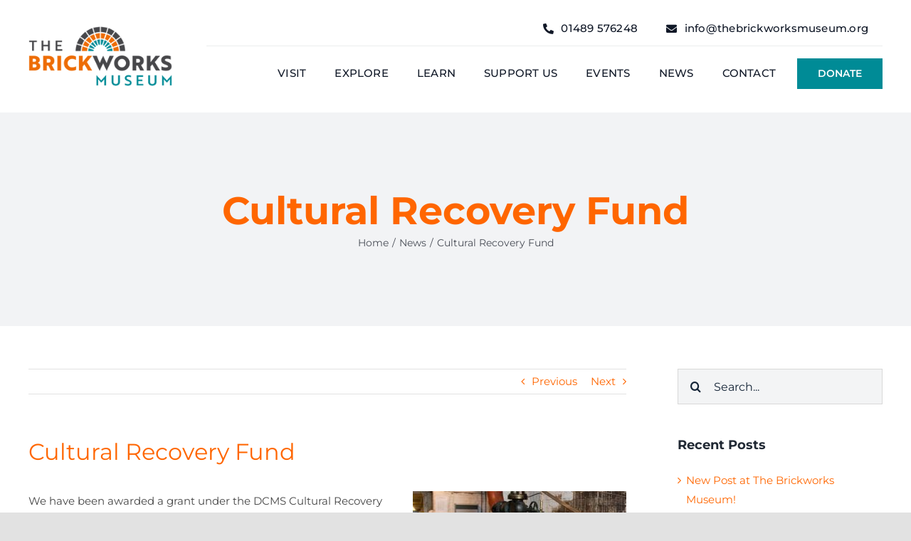

--- FILE ---
content_type: text/html; charset=UTF-8
request_url: https://thebrickworksmuseum.org/wp-admin/admin-ajax.php
body_size: -53
content:
<input type="hidden" id="fusion-form-nonce-3173" name="fusion-form-nonce-3173" value="b7875bd7a4" />